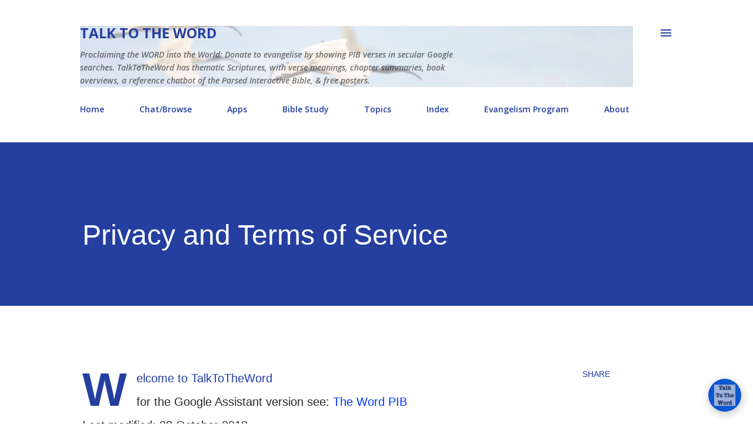

--- FILE ---
content_type: text/html; charset=utf-8
request_url: https://www.google.com/recaptcha/api2/aframe
body_size: 184
content:
<!DOCTYPE HTML><html><head><meta http-equiv="content-type" content="text/html; charset=UTF-8"></head><body><script nonce="mqsyZqSpaWu4Km2jRLQzlQ">/** Anti-fraud and anti-abuse applications only. See google.com/recaptcha */ try{var clients={'sodar':'https://pagead2.googlesyndication.com/pagead/sodar?'};window.addEventListener("message",function(a){try{if(a.source===window.parent){var b=JSON.parse(a.data);var c=clients[b['id']];if(c){var d=document.createElement('img');d.src=c+b['params']+'&rc='+(localStorage.getItem("rc::a")?sessionStorage.getItem("rc::b"):"");window.document.body.appendChild(d);sessionStorage.setItem("rc::e",parseInt(sessionStorage.getItem("rc::e")||0)+1);localStorage.setItem("rc::h",'1770064531126');}}}catch(b){}});window.parent.postMessage("_grecaptcha_ready", "*");}catch(b){}</script></body></html>